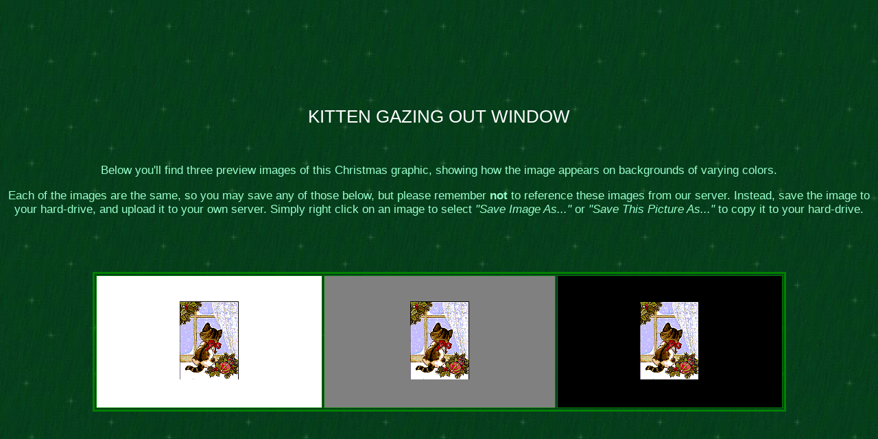

--- FILE ---
content_type: text/html
request_url: https://www.christmas-graphics.com/graphics/other/card4.html
body_size: 1401
content:
<!DOCTYPE html>
<html lang="en"><head>
<!-- Google tag (gtag.js) -->
<script async src="https://www.googletagmanager.com/gtag/js?id=G-BF2664TDV3"></script>
<script>
  window.dataLayer = window.dataLayer || [];
  function gtag(){dataLayer.push(arguments);}
  gtag('js', new Date());

  gtag('config', 'G-BF2664TDV3');
</script>
<title>Christmas Graphics : Other Graphics : Kitten Gazing Out Window</title>

<link rel="stylesheet" type="text/css" href="/style.css">
<meta name="viewport" content="width=device-width, initial-scale=1">
<script async src="https://pagead2.googlesyndication.com/pagead/js/adsbygoogle.js?client=ca-pub-3548595283920585"
     crossorigin="anonymous"></script>
</head>
<body bgcolor="#336633" background="/images/grnxmas.jpg">
<br />
<div align="center">
<!-- START TOP BANNER -->
<script async src="//pagead2.googlesyndication.com/pagead/js/adsbygoogle.js"></script>
<!-- Christmas-Graphics Leaderboard -->
<ins class="adsbygoogle"
     style="display:inline-block;width:728px;height:90px"
     data-ad-client="ca-pub-3548595283920585"
     data-ad-slot="4432065261"></ins>
<script>
(adsbygoogle = window.adsbygoogle || []).push({});
</script>
<!-- END TOP BANNER -->
</div>
<br>
<h1>KITTEN GAZING OUT WINDOW</h1>
<br>
<p>Below you'll find three preview images of this Christmas graphic, showing how the image appears on backgrounds of varying colors.</p>
<p>Each of the images are the same, so you may save any of those below, but please remember <b>not</b> to reference these images from our server. Instead, save the image to your hard-drive, and upload it to your own server. Simply right click on an image to select <i>"Save Image As..."</i> or <i>"Save This Picture As..."</i> to copy it to your hard-drive.</p>
<div align="center">
<script async src="//pagead2.googlesyndication.com/pagead/js/adsbygoogle.js"></script>
<!-- Christmas-Graphics 468x60 -->
<ins class="adsbygoogle"
     style="display:inline-block;width:468px;height:60px"
     data-ad-client="ca-pub-3548595283920585"
     data-ad-slot="2129335555"></ins>
<script>
(adsbygoogle = window.adsbygoogle || []).push({});
</script>
</div>
<table width="80%" align="center" border="3" bordercolor="green">
<tr><td align="center" valign="middle" bgcolor="white" width="33%">
<br>&nbsp;<br><img src="/images/others/card4.gif" width="86" height="114"><br>&nbsp;<br>&nbsp;<br>
</td><td align="center" valign="middle" bgcolor="gray" width="34%">
<br>&nbsp;<br><img src="/images/others/card4.gif" width="86" height="114"><br>&nbsp;<br>&nbsp;<br>
</td><td align="center" valign="middle" bgcolor="black" width="33%">
<br>&nbsp;<br><img src="/images/others/card4.gif" width="86" height="114"><br>&nbsp;<br>&nbsp;<br>
</td></tr>
</table>

<p align="center">
<script async src="//pagead2.googlesyndication.com/pagead/js/adsbygoogle.js"></script>
<!-- Christmas-Graphics Leaderboard -->
<ins class="adsbygoogle"
     style="display:inline-block;width:728px;height:90px"
     data-ad-client="ca-pub-3548595283920585"
     data-ad-slot="4432065261"></ins>
<script>
(adsbygoogle = window.adsbygoogle || []).push({});
</script>
</p>

<p align="center">
<a href="https://www.christmas-graphics.com"><font size="3">Christmas Graphics Home</font></a> | <script language="javascript">
<!--
var username = "webmaster";
var hostname = "christmas-graphics.com";
var linktext = "Email Us";
document.write("<a href=" + "mail" + "to:" + username +
"@" + hostname + ">" + linktext + "</a>")
//-->
</script> | <a href="/links.html"><font size="3">Links</font></a>
</p>

<p>This website is proudly powered by the team at <a href="https://www.curiositycave.com.au/">Curiosity Cave</a>. &copy; 2000-2025 Curiosity Cave Pty Ltd</p>
</body>
</html>

--- FILE ---
content_type: text/html; charset=utf-8
request_url: https://www.google.com/recaptcha/api2/aframe
body_size: 267
content:
<!DOCTYPE HTML><html><head><meta http-equiv="content-type" content="text/html; charset=UTF-8"></head><body><script nonce="QhxgbVxhoKbym6HRHQNUxQ">/** Anti-fraud and anti-abuse applications only. See google.com/recaptcha */ try{var clients={'sodar':'https://pagead2.googlesyndication.com/pagead/sodar?'};window.addEventListener("message",function(a){try{if(a.source===window.parent){var b=JSON.parse(a.data);var c=clients[b['id']];if(c){var d=document.createElement('img');d.src=c+b['params']+'&rc='+(localStorage.getItem("rc::a")?sessionStorage.getItem("rc::b"):"");window.document.body.appendChild(d);sessionStorage.setItem("rc::e",parseInt(sessionStorage.getItem("rc::e")||0)+1);localStorage.setItem("rc::h",'1768465570773');}}}catch(b){}});window.parent.postMessage("_grecaptcha_ready", "*");}catch(b){}</script></body></html>